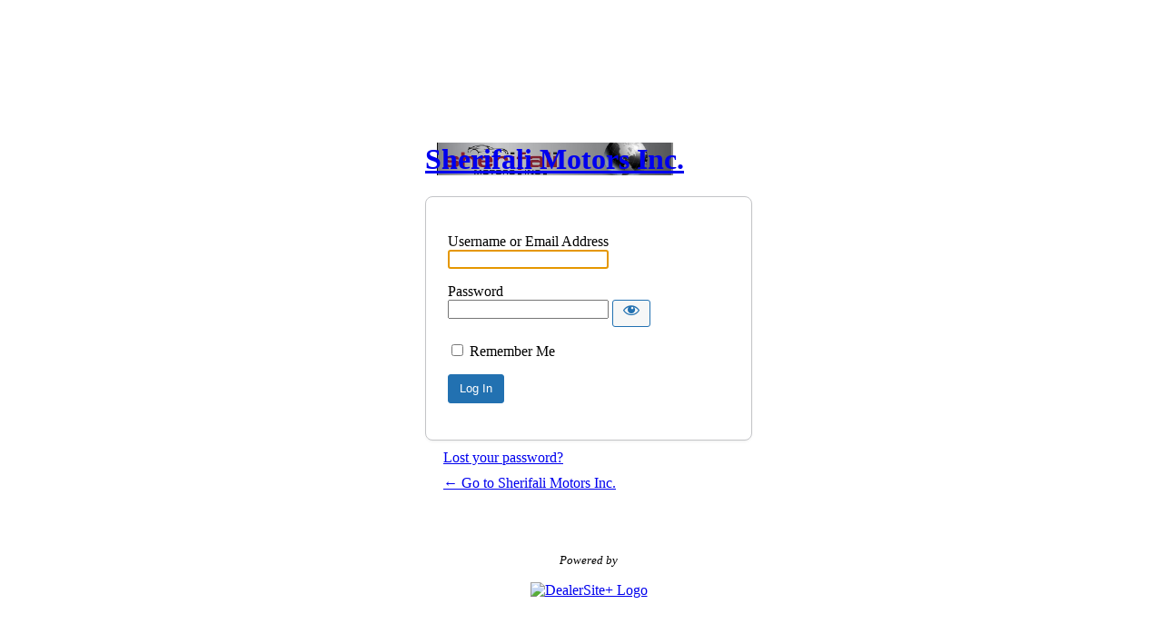

--- FILE ---
content_type: text/html; charset=UTF-8
request_url: https://sherifalimotors.ca/cms/wp-login.php
body_size: 2153
content:
<!DOCTYPE html>
	<html lang="en-US">
	<head>
	<meta http-equiv="Content-Type" content="text/html; charset=UTF-8" />
	<title>Log In &lsaquo; Sherifali Motors Inc. &#8212; WordPress</title>
	        <style>
            #login h1 a,
            .login h1 a {
                background-image: url(https://assets.carpages.ca/dealersite/prod-wp-dealerpage-plus/uploads/sites/299/2023/11/73298474_111662750265861_5816891113411182592_n.webp);
            }
        </style>
        <meta name='robots' content='noindex, follow' />
<link rel='dns-prefetch' href='//dealerpage.ca' />
<link rel='dns-prefetch' href='//assets.carpages.ca' />
<script type="text/javascript" src="https://sherifalimotors.ca/cms/wp-includes/js/jquery/jquery.min.js?ver=3.7.1" id="jquery-core-js"></script>
<script type="text/javascript" src="https://sherifalimotors.ca/cms/wp-includes/js/jquery/jquery-migrate.min.js?ver=3.4.1" id="jquery-migrate-js"></script>
<script type="text/javascript" src="https://dealerpage.ca/content/plugins/wp-custom-admin-interface/inc/adminloginscript.min.js?ver=7.40" id="custom-login-script-js"></script>
<link rel='stylesheet' id='dashicons-css' href='https://sherifalimotors.ca/cms/wp-includes/css/dashicons.min.css?ver=6.6.4' type='text/css' media='all' />
<link rel='stylesheet' id='buttons-css' href='https://sherifalimotors.ca/cms/wp-includes/css/buttons.min.css?ver=6.6.4' type='text/css' media='all' />
<link rel='stylesheet' id='forms-css' href='https://sherifalimotors.ca/cms/wp-admin/css/forms.min.css?ver=6.6.4' type='text/css' media='all' />
<link rel='stylesheet' id='l10n-css' href='https://sherifalimotors.ca/cms/wp-admin/css/l10n.min.css?ver=6.6.4' type='text/css' media='all' />
<link rel='stylesheet' id='login-css' href='https://sherifalimotors.ca/cms/wp-admin/css/login.min.css?ver=6.6.4' type='text/css' media='all' />
<link rel='stylesheet' id='dealersite_core_login_styles-css' href='https://dealerpage.ca/content/mu-plugins/dealersite-core/dist/login.css?ver=1.12.5' type='text/css' media='all' />
<link rel='stylesheet' id='custom-login-css' href='https://dealerpage.ca/content/plugins/wp-custom-admin-interface/inc/adminstyle.min.css?ver=7.40' type='text/css' media='all' />
<style id='custom-login-inline-css' type='text/css'>

    .login {
	background-color: ;
    }
</style>
                <style>
                                </style>    
                	<meta name='referrer' content='strict-origin-when-cross-origin' />
		<meta name="viewport" content="width=device-width" />
	<link rel="icon" href="https://assets.carpages.ca/dealersite/prod-wp-dealerpage-plus/uploads/sites/299/2022/08/favicon-125x125.png" sizes="32x32" />
<link rel="icon" href="https://assets.carpages.ca/dealersite/prod-wp-dealerpage-plus/uploads/sites/299/2022/08/favicon.png" sizes="192x192" />
<link rel="apple-touch-icon" href="https://assets.carpages.ca/dealersite/prod-wp-dealerpage-plus/uploads/sites/299/2022/08/favicon.png" />
<meta name="msapplication-TileImage" content="https://assets.carpages.ca/dealersite/prod-wp-dealerpage-plus/uploads/sites/299/2022/08/favicon.png" />
	</head>
	<body class="login no-js login-action-login wp-core-ui  locale-en-us">
	<script type="text/javascript">
/* <![CDATA[ */
document.body.className = document.body.className.replace('no-js','js');
/* ]]> */
</script>

		<div id="login">
		<h1><a href="#">Sherifali Motors Inc.</a></h1>
	
		<form name="loginform" id="loginform" action="https://sherifalimotors.ca/cms/wp-login.php" method="post">
			<p>
				<label for="user_login">Username or Email Address</label>
				<input type="text" name="log" id="user_login" class="input" value="" size="20" autocapitalize="off" autocomplete="username" required="required" />
			</p>

			<div class="user-pass-wrap">
				<label for="user_pass">Password</label>
				<div class="wp-pwd">
					<input type="password" name="pwd" id="user_pass" class="input password-input" value="" size="20" autocomplete="current-password" spellcheck="false" required="required" />
					<button type="button" class="button button-secondary wp-hide-pw hide-if-no-js" data-toggle="0" aria-label="Show password">
						<span class="dashicons dashicons-visibility" aria-hidden="true"></span>
					</button>
				</div>
			</div>
						<p class="forgetmenot"><input name="rememberme" type="checkbox" id="rememberme" value="forever"  /> <label for="rememberme">Remember Me</label></p>
			<p class="submit">
				<input type="submit" name="wp-submit" id="wp-submit" class="button button-primary button-large" value="Log In" />
									<input type="hidden" name="redirect_to" value="https://sherifalimotors.ca/cms/wp-admin/" />
									<input type="hidden" name="testcookie" value="1" />
			</p>
		</form>

					<p id="nav">
				<a class="wp-login-lost-password" href="https://dealerpage.ca/cms/wp-login.php?action=lostpassword">Lost your password?</a>			</p>
			<script type="text/javascript">
/* <![CDATA[ */
function wp_attempt_focus() {setTimeout( function() {try {d = document.getElementById( "user_login" );d.focus(); d.select();} catch( er ) {}}, 200);}
wp_attempt_focus();
if ( typeof wpOnload === 'function' ) { wpOnload() }
/* ]]> */
</script>
		<p id="backtoblog">
			<a href="https://sherifalimotors.ca/">&larr; Go to Sherifali Motors Inc.</a>		</p>
			</div>
			        <div class="login-footer">
            <p><em><small>Powered by</small></em></p>
            <a href="https://dealers.carpages.ca/">
                <span class="visually-hidden">Visit Carpages.ca</span>
                <img src="https://assets.carpages.ca/static/logo/dsp/logo.svg>" alt="DealerSite+ Logo">
            </a>
        </div>
        <script type="text/javascript" id="zxcvbn-async-js-extra">
/* <![CDATA[ */
var _zxcvbnSettings = {"src":"https:\/\/sherifalimotors.ca\/cms\/wp-includes\/js\/zxcvbn.min.js"};
/* ]]> */
</script>
<script type="text/javascript" src="https://sherifalimotors.ca/cms/wp-includes/js/zxcvbn-async.min.js?ver=1.0" id="zxcvbn-async-js"></script>
<script type="text/javascript" src="https://sherifalimotors.ca/cms/wp-includes/js/dist/hooks.min.js?ver=2810c76e705dd1a53b18" id="wp-hooks-js"></script>
<script type="text/javascript" src="https://sherifalimotors.ca/cms/wp-includes/js/dist/i18n.min.js?ver=5e580eb46a90c2b997e6" id="wp-i18n-js"></script>
<script type="text/javascript" id="wp-i18n-js-after">
/* <![CDATA[ */
wp.i18n.setLocaleData( { 'text direction\u0004ltr': [ 'ltr' ] } );
/* ]]> */
</script>
<script type="text/javascript" id="password-strength-meter-js-extra">
/* <![CDATA[ */
var pwsL10n = {"unknown":"Password strength unknown","short":"Very weak","bad":"Weak","good":"Medium","strong":"Strong","mismatch":"Mismatch"};
/* ]]> */
</script>
<script type="text/javascript" src="https://sherifalimotors.ca/cms/wp-admin/js/password-strength-meter.min.js?ver=6.6.4" id="password-strength-meter-js"></script>
<script type="text/javascript" src="https://sherifalimotors.ca/cms/wp-includes/js/underscore.min.js?ver=1.13.4" id="underscore-js"></script>
<script type="text/javascript" id="wp-util-js-extra">
/* <![CDATA[ */
var _wpUtilSettings = {"ajax":{"url":"\/cms\/wp-admin\/admin-ajax.php"}};
/* ]]> */
</script>
<script type="text/javascript" src="https://sherifalimotors.ca/cms/wp-includes/js/wp-util.min.js?ver=6.6.4" id="wp-util-js"></script>
<script type="text/javascript" id="user-profile-js-extra">
/* <![CDATA[ */
var userProfileL10n = {"user_id":"0","nonce":"2570604745"};
/* ]]> */
</script>
<script type="text/javascript" src="https://sherifalimotors.ca/cms/wp-admin/js/user-profile.min.js?ver=6.6.4" id="user-profile-js"></script>
	</body>
	</html>
	

--- FILE ---
content_type: text/css
request_url: https://dealerpage.ca/content/mu-plugins/dealersite-core/dist/login.css?ver=1.12.5
body_size: 479
content:
body,html{height:100vh;width:100vw}body.login{align-items:center;display:flex;flex-direction:column;overflow-y:scroll}.login *{box-sizing:border-box}.login #backtoblog,.login #nav{margin:10px 20px;padding:0}@media screen and (max-width:550px){.login #backtoblog,.login #nav{text-align:center}}.login .message{border-radius:8px}.login .message,.login form{background:#fff;box-shadow:0 2px 4px -2px rgba(0,0,0,.1)}.login form{border:1px solid #c3c4c7;border-radius:8px;margin-left:0;margin-top:20px;overflow:hidden;padding:24px}.login .login-footer{margin:0 auto auto;padding:20px 0;text-align:center}.login .login-footer img{height:auto;width:150px}@media screen and (min-height:760px)and (min-width:551px){.login .login-footer{bottom:0;position:absolute;right:20px}}.login #login{margin:10vw auto 20px;padding:0 20px;width:400px}.login #login h1 a{background-position:50%;background-repeat:no-repeat;background-size:260px auto;height:100px;padding:0;width:260px}.login #login .privacy-policy-page-link{margin:20px auto 0}@media screen and (max-width:550px){.login #login{width:100%}}.login .visually-hidden{clip:rect(0,0,0,0);border:0;height:1px;margin:-1px;overflow:hidden;padding:0;position:absolute;width:1px}.login .language-switcher{margin:0;padding:0}@media screen and (min-height:760px)and (min-width:551px){.login .language-switcher{margin-bottom:auto}}.login #language-switcher{align-items:center;display:flex;gap:10px;justify-content:center;margin:0}.login #language-switcher>*{margin-bottom:0}

/*# sourceMappingURL=login.css.map*/

--- FILE ---
content_type: text/css
request_url: https://dealerpage.ca/content/plugins/wp-custom-admin-interface/inc/adminstyle.min.css?ver=7.40
body_size: 2544
content:
.form-table{table-layout:fixed;margin-top:0}.form-table th{padding:0}#custom_admin_interface_settings_form .tab-content p{padding:10px}@keyframes normal-animation{from{transform:rotate(0)}to{transform:rotate(359deg)}}.fa-spinner{-webkit-animation:webkit-animation 2s infinite linear;-moz-animation:moz-animation 2s infinite linear;-o-animation:o-animation 2s infinite linear;animation:normal-animation 2s infinite linear;font-size:20px!important;display:none;margin-top:9px}#poststuff h2{font-size:14px;padding:8px 12px;margin-left:0;margin-right:0;margin-top:0;margin-bottom:0;line-height:1.4}.information-icon{cursor:pointer}#custom_admin_interface_settings_form #tabs{border-bottom:0!important;border:0 solid #fff!important;padding:0!important}#custom_admin_interface_settings_form #wpbody b,#custom_admin_interface_settings_form #wpbody strong{font-weight:900}#custom_admin_interface_settings_form #wpbody a{color:#d14032;font-weight:900;text-decoration:none}.nav-tab:focus,.nav-tab:hover{box-shadow:none!important}.form-table td{padding:5px 10px}#custom_admin_interface_settings_form .notice h3{margin-top:0}#custom_admin_interface_settings_form .button-secondary{color:#555!important;background-color:#eee!important}#custom_admin_interface_settings_form .button-primary,#custom_admin_interface_settings_form .button-secondary{text-shadow:0 0 0 transparent!important;box-shadow:0 0 0 #fff!important;border-width:0!important;height:35px!important;line-height:35px!important;font-weight:600;padding-left:14px!important;padding-right:14px!important;border-radius:4px!important}#custom_admin_interface_settings_form .button-primary{margin:10px!important;margin-top:20px!important}#custom_admin_interface_settings_form .postbox{border:1px solid #fff}#custom_admin_interface_settings_form .button-primary{background:#d14032!important;border-color:#d14032!important;-webkit-box-shadow:0 1px 0 #d14032!important;box-shadow:0 1px 0 #d14032!important;text-shadow:0 -1px 1px #d14032,1px 0 1px #d14032,0 1px 1px #d14032,-1px 0 1px #d14032!important}.CodeMirror{border:2px solid #eaeaea!important;border-radius:3px!important;height:600px!important}.options-page-header-icon{color:#d14032}.wp_custom_admin_interface_settings_input{border:2px solid #eaeaea!important;border-radius:3px!important;padding:6px 8px!important;box-shadow:inset 0 0 0 transparent!important}#wp-wp_custom_admin_interface_custom_footer-editor-container{border:2px solid #eaeaea!important;border-radius:3px!important}#wp-wp_custom_admin_interface_custom_footer-editor-tools{margin-bottom:3px!important;margin-right:1px!important}#custom_admin_interface_settings_form input[type=checkbox],.wp_custom_admin_interface_settings_checkbox{border:2px solid #ddd!important;border-radius:3px!important;padding:0!important;padding-right:16px!important;padding-left:2px!important;padding-top:2px!important;padding-bottom:15px!important;box-shadow:inset 0 0 0 transparent!important}.ui-datepicker{width:195px;padding:.2em .2em 0;display:none;background-color:#fff;padding:10px 20px 10px 15px}.ui-datepicker .ui-datepicker-header{position:relative;padding:.2em 0}.ui-datepicker .ui-datepicker-next,.ui-datepicker .ui-datepicker-prev{position:absolute;top:2px;width:1.8em;height:1.8em}.ui-datepicker .ui-datepicker-next-hover,.ui-datepicker .ui-datepicker-prev-hover{top:1px}.ui-datepicker .ui-datepicker-prev{left:2px}.ui-datepicker .ui-datepicker-next{right:2px}.ui-datepicker .ui-datepicker-prev-hover{left:1px}.ui-datepicker .ui-datepicker-next-hover{right:1px}.ui-datepicker .ui-datepicker-next span,.ui-datepicker .ui-datepicker-prev span{display:block;position:absolute;left:50%;margin-left:-8px;top:50%;margin-top:-8px;cursor:pointer}.ui-datepicker .ui-datepicker-title{margin:0 2.3em;line-height:1.8em;text-align:center}.ui-datepicker .ui-datepicker-title select{font-size:1em;margin:1px 0}.ui-datepicker select.ui-datepicker-month,.ui-datepicker select.ui-datepicker-year{width:45%}.ui-datepicker table{width:100%;font-size:.9em;border-collapse:collapse;margin:0 0 .4em}.ui-datepicker th{padding:.7em .3em;text-align:center;font-weight:700;border:0}.ui-datepicker td{border:0;padding:1px}.ui-datepicker td a,.ui-datepicker td span{display:block;padding:.2em;text-align:right;text-decoration:none}.ui-datepicker .ui-datepicker-buttonpane{background-image:none;margin:.7em 0 0 0;padding:0 .2em;border-left:0;border-right:0;border-bottom:0}.ui-datepicker .ui-datepicker-buttonpane button{float:right;margin:.5em .2em .4em;cursor:pointer;padding:.2em .6em .3em .6em;width:auto;overflow:visible}.ui-datepicker .ui-datepicker-buttonpane button.ui-datepicker-current{float:left}.ui-datepicker.ui-datepicker-multi{width:auto}.ui-datepicker-multi .ui-datepicker-group{float:left}.ui-datepicker-multi .ui-datepicker-group table{width:95%;margin:0 auto .4em}.ui-datepicker-multi-2 .ui-datepicker-group{width:50%}.ui-datepicker-multi-3 .ui-datepicker-group{width:33.3%}.ui-datepicker-multi-4 .ui-datepicker-group{width:25%}.ui-datepicker-multi .ui-datepicker-group-last .ui-datepicker-header,.ui-datepicker-multi .ui-datepicker-group-middle .ui-datepicker-header{border-left-width:0}.ui-datepicker-multi .ui-datepicker-buttonpane{clear:left}.ui-datepicker-row-break{clear:both;width:100%;font-size:0}.ui-datepicker-rtl{direction:rtl}.ui-datepicker-rtl .ui-datepicker-prev{right:2px;left:auto}.ui-datepicker-rtl .ui-datepicker-next{left:2px;right:auto}.ui-datepicker-rtl .ui-datepicker-prev:hover{right:1px;left:auto}.ui-datepicker-rtl .ui-datepicker-next:hover{left:1px;right:auto}.ui-datepicker-rtl .ui-datepicker-buttonpane{clear:right}.ui-datepicker-rtl .ui-datepicker-buttonpane button{float:left}.ui-datepicker-rtl .ui-datepicker-buttonpane button.ui-datepicker-current,.ui-datepicker-rtl .ui-datepicker-group{float:right}.ui-datepicker-rtl .ui-datepicker-group-last .ui-datepicker-header,.ui-datepicker-rtl .ui-datepicker-group-middle .ui-datepicker-header{border-right-width:0;border-left-width:1px}#custom_admin_interface_settings_form .quick-shortcode-button{font-size:12px!important;padding-top:0!important;padding-bottom:0!important;padding-left:8px!important;padding-right:8px!important;line-height:25px!important;height:auto!important;font-weight:500!important;border-radius:3px!important}.hidden-meta-item,.hidden-plugin-item,.hidden-sidebar-item,.hidden-user-item,.removed-menu-item,.removed-node-item{opacity:.3}.delete-custom-menu-item,.delete-node-item,.remove-menu-item{float:right;padding-top:6px}.menu-item-separator hr{border-top:2px dashed #000;margin:0;width:100%}.menu-item-separator{display:table;width:100%;margin-top:14px;margin-bottom:12px}.hr-container{display:table-cell;vertical-align:middle;height:18px}.menu-item-icon{padding:0 5px;cursor:pointer}.menu-item-icon:before{margin-top:3px}.svg-menu-icon{display:inline-block;width:20px;height:20px;background-repeat:no-repeat;background-position:50% 50%;vertical-align:middle;margin-top:-3px;background-size:20px 20px}.custom-admin-interface_page_wpcai_admin_menu .ui-dialog{background:#fff;padding:20px;box-shadow:0 0 10px 3px rgba(0,0,0,.4);border-radius:4px}.custom-admin-interface_page_wpcai_admin_menu .ui-dialog-title{font-weight:700;font-size:16px;margin-top:9px;display:inline-block;cursor:move}.custom-admin-interface_page_wpcai_admin_menu .ui-dialog-titlebar-close{background-color:#eee!important;border-color:#999!important;text-shadow:0 0 0 transparent!important;box-shadow:0 0 0 #fff!important;border-width:0!important;height:35px!important;line-height:35px!important;font-weight:600;padding-left:14px!important;padding-right:14px!important;border-radius:4px!important;color:#555!important;cursor:pointer!important;float:right!important}.ui-dialog-titlebar{margin-bottom:30px}.dash-icons-for-selection{padding-right:13px;padding-bottom:13px;cursor:pointer}.svg-icons-for-selection{cursor:pointer;margin-right:13px}#admin-menu-manager>li{background-color:#eee;padding:10px;border-radius:4px;box-shadow:0 0 4px 0 rgba(0,0,0,.3);margin-bottom:15px}#admin-menu-manager>li>ul{margin-top:10px}#admin-menu-manager>li>ul>li{background-color:#fff;border-radius:3px;padding:4px}#admin-menu-manager>li>ul>li:last-child{margin-bottom:0}#admin-menu-manager input{border-radius:3px;border-width:2px;box-shadow:none}#admin-menu-manager>li>ul>li>div>.menu-item-icon{display:none}.mjs-nestedSortable-no-nesting{background:0 0!important;border:none!important;padding-top:1px!important;padding-bottom:1px!important}#admin-menu-manager>li>ul>.mjs-nestedSortable-no-nesting{display:none!important}#admin-menu-manager>li>ul>li>div>input[readonly]{background-color:#fafafa;border-color:#e9e9e9}#admin-menu-manager>li>div>input{font-weight:700}#admin-menu-manager li{cursor:move}#admin-menu-manager-buttons button{margin-bottom:4px!important}#admin-menu-manager i{cursor:pointer;padding-left:10px;padding-right:10px}#admin-menu-manager>li>div{padding-right:4px}.mjs-nestedSortable-no-nesting i{padding-left:0!important;padding-right:0!important}.delete-separator{cursor:pointer!important;display:table-cell!important;width:46px!important;white-space:nowrap!important;text-align:center!important}#admin-menu-manager>li>ul>li>div>.edit-menu-item-classes,#admin-menu-manager>li>ul>li>div>.menu-classes{display:none!important}.menu-fifth-value,.menu-third-value{display:none!important}.add-exception-case,.remove-exception-case{cursor:pointer;margin-left:14px}.exception-case{margin-bottom:15px}#custom_admin_interface_settings_form select{border:2px solid #ddd;border-radius:3px;box-shadow:none;line-height:22px;font-weight:700}#admin-menu-manager>li>div>input{font-weight:700;border-color:#ddd}.duplication-error{color:red!important;font-weight:700!important}#adminmenu .wp-menu-image img{width:20px;height:auto}.no-url-value{border-color:red!important}#custom_admin_interface_settings_form .ui-widget-overlay{background:0 0!important}#custom_admin_interface_settings_form .meta-item,#custom_admin_interface_settings_form .plugin-item,#custom_admin_interface_settings_form .sidebar-item,#custom_admin_interface_settings_form .user-item{background-color:#eee;padding:10px;border-radius:4px;box-shadow:0 0 4px 0 rgba(0,0,0,.3);margin-bottom:15px;list-style:none}#custom_admin_interface_settings_form .remove-meta-item,#custom_admin_interface_settings_form .remove-plugin-item,#custom_admin_interface_settings_form .remove-sidebar-item,#custom_admin_interface_settings_form .remove-user-item{float:right;margin-top:1px;cursor:pointer}#toolbar-menu-manager ul{padding-left:30px!important}#toolbar-menu-manager li div{background-color:#eee;border-radius:3px;padding:4px;border-radius:4px;box-shadow:0 0 4px 0 rgba(0,0,0,.3);margin-bottom:10px;margin-top:10px;cursor:move}#toolbar-menu-manager i{cursor:pointer;padding-left:10px;padding-right:10px}.remove-node-item{float:right;padding-top:6px}@keyframes normal-animation{from{transform:rotate(0)}to{transform:rotate(359deg)}}.wp-custom-admin-interface-loading{-webkit-animation:webkit-animation 1s infinite linear;-moz-animation:moz-animation 1s infinite linear;-o-animation:o-animation 1s infinite linear;animation:normal-animation 1s infinite linear;font-size:16px!important;display:inline-block!important}.ui-accordion-content{padding-top:0;padding-bottom:10px}.ui-accordion-header{cursor:pointer;margin-top:25px}#accordion{margin-bottom:20px}